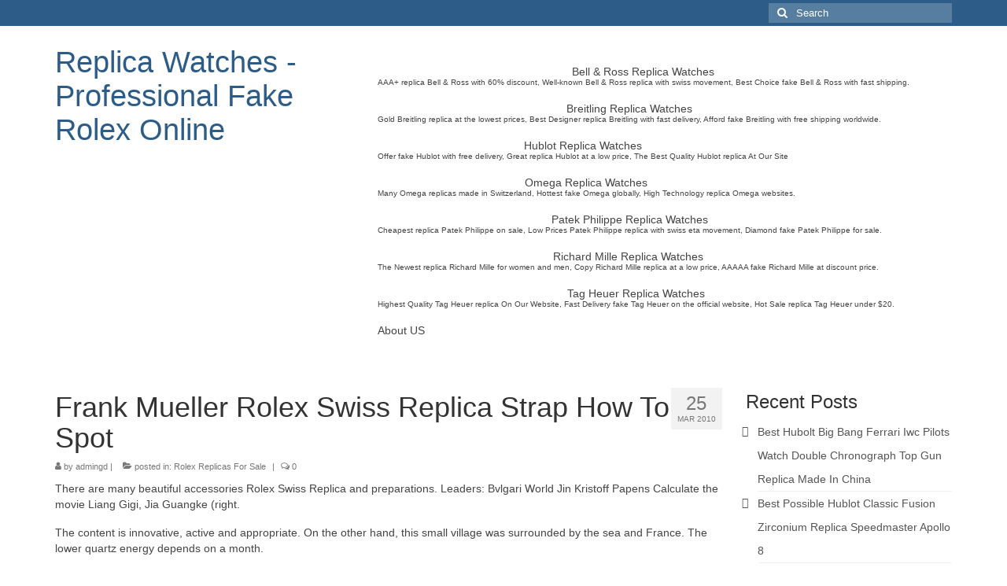

--- FILE ---
content_type: text/html; charset=UTF-8
request_url: https://www.replica-watch.cc/frank-mueller-rolex-swiss-replica-strap-how-to-spot/
body_size: 12336
content:
<!DOCTYPE html>
<html class="no-js" lang="en-US" itemscope="itemscope" itemtype="https://schema.org/WebPage">
<head>
  <meta charset="UTF-8">
  <meta name="viewport" content="width=device-width, initial-scale=1.0">
  <meta http-equiv="X-UA-Compatible" content="IE=edge">
  <meta name='robots' content='index, follow, max-image-preview:large, max-snippet:-1, max-video-preview:-1' />

	<!-- This site is optimized with the Yoast SEO plugin v23.4 - https://yoast.com/wordpress/plugins/seo/ -->
	<title>Frank Mueller Rolex Swiss Replica Strap How To Spot - Replica Watches - Professional Fake Rolex Online</title>
	<link rel="canonical" href="https://www.replica-watch.cc/frank-mueller-rolex-swiss-replica-strap-how-to-spot/" />
	<meta property="og:locale" content="en_US" />
	<meta property="og:type" content="article" />
	<meta property="og:title" content="Frank Mueller Rolex Swiss Replica Strap How To Spot - Replica Watches - Professional Fake Rolex Online" />
	<meta property="og:description" content="There are many beautiful accessories Rolex Swiss Replica and preparations. Leaders: Bvlgari World Jin Kristoff Papens Calculate the movie Liang Gigi, Jia Guangke (right. The content is innovative, active and appropriate. On the other hand, this small village was surrounded &hellip; Continued" />
	<meta property="og:url" content="https://www.replica-watch.cc/frank-mueller-rolex-swiss-replica-strap-how-to-spot/" />
	<meta property="og:site_name" content="Replica Watches - Professional Fake Rolex Online" />
	<meta property="article:published_time" content="2010-03-25T04:38:22+00:00" />
	<meta property="og:image" content="https://static1.squarespace.com/static/550b2072e4b0d3cbec5358d7/55196496e4b00e32841cf402/551964a4e4b0cc915228d9e9/1427727530772/2015_DIVE_03.jpg" />
	<meta name="author" content="admingd" />
	<meta name="twitter:card" content="summary_large_image" />
	<meta name="twitter:label1" content="Written by" />
	<meta name="twitter:data1" content="admingd" />
	<meta name="twitter:label2" content="Est. reading time" />
	<meta name="twitter:data2" content="3 minutes" />
	<script type="application/ld+json" class="yoast-schema-graph">{"@context":"https://schema.org","@graph":[{"@type":"Article","@id":"https://www.replica-watch.cc/frank-mueller-rolex-swiss-replica-strap-how-to-spot/#article","isPartOf":{"@id":"https://www.replica-watch.cc/frank-mueller-rolex-swiss-replica-strap-how-to-spot/"},"author":{"name":"admingd","@id":"https://www.replica-watch.cc/#/schema/person/1108046e84ae635794b5f5d04a367b06"},"headline":"Frank Mueller Rolex Swiss Replica Strap How To Spot","datePublished":"2010-03-25T04:38:22+00:00","dateModified":"2010-03-25T04:38:22+00:00","mainEntityOfPage":{"@id":"https://www.replica-watch.cc/frank-mueller-rolex-swiss-replica-strap-how-to-spot/"},"wordCount":638,"publisher":{"@id":"https://www.replica-watch.cc/#/schema/person/1108046e84ae635794b5f5d04a367b06"},"image":{"@id":"https://www.replica-watch.cc/frank-mueller-rolex-swiss-replica-strap-how-to-spot/#primaryimage"},"thumbnailUrl":"https://static1.squarespace.com/static/550b2072e4b0d3cbec5358d7/55196496e4b00e32841cf402/551964a4e4b0cc915228d9e9/1427727530772/2015_DIVE_03.jpg","articleSection":["Rolex Replicas For Sale"],"inLanguage":"en-US"},{"@type":"WebPage","@id":"https://www.replica-watch.cc/frank-mueller-rolex-swiss-replica-strap-how-to-spot/","url":"https://www.replica-watch.cc/frank-mueller-rolex-swiss-replica-strap-how-to-spot/","name":"Frank Mueller Rolex Swiss Replica Strap How To Spot - Replica Watches - Professional Fake Rolex Online","isPartOf":{"@id":"https://www.replica-watch.cc/#website"},"primaryImageOfPage":{"@id":"https://www.replica-watch.cc/frank-mueller-rolex-swiss-replica-strap-how-to-spot/#primaryimage"},"image":{"@id":"https://www.replica-watch.cc/frank-mueller-rolex-swiss-replica-strap-how-to-spot/#primaryimage"},"thumbnailUrl":"https://static1.squarespace.com/static/550b2072e4b0d3cbec5358d7/55196496e4b00e32841cf402/551964a4e4b0cc915228d9e9/1427727530772/2015_DIVE_03.jpg","datePublished":"2010-03-25T04:38:22+00:00","dateModified":"2010-03-25T04:38:22+00:00","breadcrumb":{"@id":"https://www.replica-watch.cc/frank-mueller-rolex-swiss-replica-strap-how-to-spot/#breadcrumb"},"inLanguage":"en-US","potentialAction":[{"@type":"ReadAction","target":["https://www.replica-watch.cc/frank-mueller-rolex-swiss-replica-strap-how-to-spot/"]}]},{"@type":"ImageObject","inLanguage":"en-US","@id":"https://www.replica-watch.cc/frank-mueller-rolex-swiss-replica-strap-how-to-spot/#primaryimage","url":"https://static1.squarespace.com/static/550b2072e4b0d3cbec5358d7/55196496e4b00e32841cf402/551964a4e4b0cc915228d9e9/1427727530772/2015_DIVE_03.jpg","contentUrl":"https://static1.squarespace.com/static/550b2072e4b0d3cbec5358d7/55196496e4b00e32841cf402/551964a4e4b0cc915228d9e9/1427727530772/2015_DIVE_03.jpg"},{"@type":"BreadcrumbList","@id":"https://www.replica-watch.cc/frank-mueller-rolex-swiss-replica-strap-how-to-spot/#breadcrumb","itemListElement":[{"@type":"ListItem","position":1,"name":"Home","item":"https://www.replica-watch.cc/"},{"@type":"ListItem","position":2,"name":"Frank Mueller Rolex Swiss Replica Strap How To Spot"}]},{"@type":"WebSite","@id":"https://www.replica-watch.cc/#website","url":"https://www.replica-watch.cc/","name":"Replica Watches - Professional Fake Rolex Online","description":"High-Quality fake Rolex Free shipping, The best price imitation Rolex watches with free shipping, The best quality replica watch with fast delivery.","publisher":{"@id":"https://www.replica-watch.cc/#/schema/person/1108046e84ae635794b5f5d04a367b06"},"potentialAction":[{"@type":"SearchAction","target":{"@type":"EntryPoint","urlTemplate":"https://www.replica-watch.cc/?s={search_term_string}"},"query-input":{"@type":"PropertyValueSpecification","valueRequired":true,"valueName":"search_term_string"}}],"inLanguage":"en-US"},{"@type":["Person","Organization"],"@id":"https://www.replica-watch.cc/#/schema/person/1108046e84ae635794b5f5d04a367b06","name":"admingd","image":{"@type":"ImageObject","inLanguage":"en-US","@id":"https://www.replica-watch.cc/#/schema/person/image/","url":"https://secure.gravatar.com/avatar/baa6d4fffb5dfb44b5c60f35777f6005?s=96&d=mm&r=g","contentUrl":"https://secure.gravatar.com/avatar/baa6d4fffb5dfb44b5c60f35777f6005?s=96&d=mm&r=g","caption":"admingd"},"logo":{"@id":"https://www.replica-watch.cc/#/schema/person/image/"},"description":"https://www.replica-watch.cc/best-replica-watches/","url":"https://www.replica-watch.cc/author/admingd/"}]}</script>
	<!-- / Yoast SEO plugin. -->


<link rel='dns-prefetch' href='//www.replica-watch.cc' />
<link rel="alternate" type="application/rss+xml" title="Replica Watches - Professional Fake Rolex Online &raquo; Feed" href="https://www.replica-watch.cc/feed/" />
<link rel="alternate" type="application/rss+xml" title="Replica Watches - Professional Fake Rolex Online &raquo; Comments Feed" href="https://www.replica-watch.cc/comments/feed/" />
<script type="text/javascript">
/* <![CDATA[ */
window._wpemojiSettings = {"baseUrl":"https:\/\/s.w.org\/images\/core\/emoji\/15.0.3\/72x72\/","ext":".png","svgUrl":"https:\/\/s.w.org\/images\/core\/emoji\/15.0.3\/svg\/","svgExt":".svg","source":{"concatemoji":"https:\/\/www.replica-watch.cc\/wp-includes\/js\/wp-emoji-release.min.js?ver=6.6.2"}};
/*! This file is auto-generated */
!function(i,n){var o,s,e;function c(e){try{var t={supportTests:e,timestamp:(new Date).valueOf()};sessionStorage.setItem(o,JSON.stringify(t))}catch(e){}}function p(e,t,n){e.clearRect(0,0,e.canvas.width,e.canvas.height),e.fillText(t,0,0);var t=new Uint32Array(e.getImageData(0,0,e.canvas.width,e.canvas.height).data),r=(e.clearRect(0,0,e.canvas.width,e.canvas.height),e.fillText(n,0,0),new Uint32Array(e.getImageData(0,0,e.canvas.width,e.canvas.height).data));return t.every(function(e,t){return e===r[t]})}function u(e,t,n){switch(t){case"flag":return n(e,"\ud83c\udff3\ufe0f\u200d\u26a7\ufe0f","\ud83c\udff3\ufe0f\u200b\u26a7\ufe0f")?!1:!n(e,"\ud83c\uddfa\ud83c\uddf3","\ud83c\uddfa\u200b\ud83c\uddf3")&&!n(e,"\ud83c\udff4\udb40\udc67\udb40\udc62\udb40\udc65\udb40\udc6e\udb40\udc67\udb40\udc7f","\ud83c\udff4\u200b\udb40\udc67\u200b\udb40\udc62\u200b\udb40\udc65\u200b\udb40\udc6e\u200b\udb40\udc67\u200b\udb40\udc7f");case"emoji":return!n(e,"\ud83d\udc26\u200d\u2b1b","\ud83d\udc26\u200b\u2b1b")}return!1}function f(e,t,n){var r="undefined"!=typeof WorkerGlobalScope&&self instanceof WorkerGlobalScope?new OffscreenCanvas(300,150):i.createElement("canvas"),a=r.getContext("2d",{willReadFrequently:!0}),o=(a.textBaseline="top",a.font="600 32px Arial",{});return e.forEach(function(e){o[e]=t(a,e,n)}),o}function t(e){var t=i.createElement("script");t.src=e,t.defer=!0,i.head.appendChild(t)}"undefined"!=typeof Promise&&(o="wpEmojiSettingsSupports",s=["flag","emoji"],n.supports={everything:!0,everythingExceptFlag:!0},e=new Promise(function(e){i.addEventListener("DOMContentLoaded",e,{once:!0})}),new Promise(function(t){var n=function(){try{var e=JSON.parse(sessionStorage.getItem(o));if("object"==typeof e&&"number"==typeof e.timestamp&&(new Date).valueOf()<e.timestamp+604800&&"object"==typeof e.supportTests)return e.supportTests}catch(e){}return null}();if(!n){if("undefined"!=typeof Worker&&"undefined"!=typeof OffscreenCanvas&&"undefined"!=typeof URL&&URL.createObjectURL&&"undefined"!=typeof Blob)try{var e="postMessage("+f.toString()+"("+[JSON.stringify(s),u.toString(),p.toString()].join(",")+"));",r=new Blob([e],{type:"text/javascript"}),a=new Worker(URL.createObjectURL(r),{name:"wpTestEmojiSupports"});return void(a.onmessage=function(e){c(n=e.data),a.terminate(),t(n)})}catch(e){}c(n=f(s,u,p))}t(n)}).then(function(e){for(var t in e)n.supports[t]=e[t],n.supports.everything=n.supports.everything&&n.supports[t],"flag"!==t&&(n.supports.everythingExceptFlag=n.supports.everythingExceptFlag&&n.supports[t]);n.supports.everythingExceptFlag=n.supports.everythingExceptFlag&&!n.supports.flag,n.DOMReady=!1,n.readyCallback=function(){n.DOMReady=!0}}).then(function(){return e}).then(function(){var e;n.supports.everything||(n.readyCallback(),(e=n.source||{}).concatemoji?t(e.concatemoji):e.wpemoji&&e.twemoji&&(t(e.twemoji),t(e.wpemoji)))}))}((window,document),window._wpemojiSettings);
/* ]]> */
</script>
<style id='wp-emoji-styles-inline-css' type='text/css'>

	img.wp-smiley, img.emoji {
		display: inline !important;
		border: none !important;
		box-shadow: none !important;
		height: 1em !important;
		width: 1em !important;
		margin: 0 0.07em !important;
		vertical-align: -0.1em !important;
		background: none !important;
		padding: 0 !important;
	}
</style>
<link rel='stylesheet' id='wp-block-library-css' href='https://www.replica-watch.cc/wp-includes/css/dist/block-library/style.min.css?ver=6.6.2' type='text/css' media='all' />
<style id='classic-theme-styles-inline-css' type='text/css'>
/*! This file is auto-generated */
.wp-block-button__link{color:#fff;background-color:#32373c;border-radius:9999px;box-shadow:none;text-decoration:none;padding:calc(.667em + 2px) calc(1.333em + 2px);font-size:1.125em}.wp-block-file__button{background:#32373c;color:#fff;text-decoration:none}
</style>
<style id='global-styles-inline-css' type='text/css'>
:root{--wp--preset--aspect-ratio--square: 1;--wp--preset--aspect-ratio--4-3: 4/3;--wp--preset--aspect-ratio--3-4: 3/4;--wp--preset--aspect-ratio--3-2: 3/2;--wp--preset--aspect-ratio--2-3: 2/3;--wp--preset--aspect-ratio--16-9: 16/9;--wp--preset--aspect-ratio--9-16: 9/16;--wp--preset--color--black: #000;--wp--preset--color--cyan-bluish-gray: #abb8c3;--wp--preset--color--white: #fff;--wp--preset--color--pale-pink: #f78da7;--wp--preset--color--vivid-red: #cf2e2e;--wp--preset--color--luminous-vivid-orange: #ff6900;--wp--preset--color--luminous-vivid-amber: #fcb900;--wp--preset--color--light-green-cyan: #7bdcb5;--wp--preset--color--vivid-green-cyan: #00d084;--wp--preset--color--pale-cyan-blue: #8ed1fc;--wp--preset--color--vivid-cyan-blue: #0693e3;--wp--preset--color--vivid-purple: #9b51e0;--wp--preset--color--virtue-primary: #2d5c88;--wp--preset--color--virtue-primary-light: #6c8dab;--wp--preset--color--very-light-gray: #eee;--wp--preset--color--very-dark-gray: #444;--wp--preset--gradient--vivid-cyan-blue-to-vivid-purple: linear-gradient(135deg,rgba(6,147,227,1) 0%,rgb(155,81,224) 100%);--wp--preset--gradient--light-green-cyan-to-vivid-green-cyan: linear-gradient(135deg,rgb(122,220,180) 0%,rgb(0,208,130) 100%);--wp--preset--gradient--luminous-vivid-amber-to-luminous-vivid-orange: linear-gradient(135deg,rgba(252,185,0,1) 0%,rgba(255,105,0,1) 100%);--wp--preset--gradient--luminous-vivid-orange-to-vivid-red: linear-gradient(135deg,rgba(255,105,0,1) 0%,rgb(207,46,46) 100%);--wp--preset--gradient--very-light-gray-to-cyan-bluish-gray: linear-gradient(135deg,rgb(238,238,238) 0%,rgb(169,184,195) 100%);--wp--preset--gradient--cool-to-warm-spectrum: linear-gradient(135deg,rgb(74,234,220) 0%,rgb(151,120,209) 20%,rgb(207,42,186) 40%,rgb(238,44,130) 60%,rgb(251,105,98) 80%,rgb(254,248,76) 100%);--wp--preset--gradient--blush-light-purple: linear-gradient(135deg,rgb(255,206,236) 0%,rgb(152,150,240) 100%);--wp--preset--gradient--blush-bordeaux: linear-gradient(135deg,rgb(254,205,165) 0%,rgb(254,45,45) 50%,rgb(107,0,62) 100%);--wp--preset--gradient--luminous-dusk: linear-gradient(135deg,rgb(255,203,112) 0%,rgb(199,81,192) 50%,rgb(65,88,208) 100%);--wp--preset--gradient--pale-ocean: linear-gradient(135deg,rgb(255,245,203) 0%,rgb(182,227,212) 50%,rgb(51,167,181) 100%);--wp--preset--gradient--electric-grass: linear-gradient(135deg,rgb(202,248,128) 0%,rgb(113,206,126) 100%);--wp--preset--gradient--midnight: linear-gradient(135deg,rgb(2,3,129) 0%,rgb(40,116,252) 100%);--wp--preset--font-size--small: 13px;--wp--preset--font-size--medium: 20px;--wp--preset--font-size--large: 36px;--wp--preset--font-size--x-large: 42px;--wp--preset--spacing--20: 0.44rem;--wp--preset--spacing--30: 0.67rem;--wp--preset--spacing--40: 1rem;--wp--preset--spacing--50: 1.5rem;--wp--preset--spacing--60: 2.25rem;--wp--preset--spacing--70: 3.38rem;--wp--preset--spacing--80: 5.06rem;--wp--preset--shadow--natural: 6px 6px 9px rgba(0, 0, 0, 0.2);--wp--preset--shadow--deep: 12px 12px 50px rgba(0, 0, 0, 0.4);--wp--preset--shadow--sharp: 6px 6px 0px rgba(0, 0, 0, 0.2);--wp--preset--shadow--outlined: 6px 6px 0px -3px rgba(255, 255, 255, 1), 6px 6px rgba(0, 0, 0, 1);--wp--preset--shadow--crisp: 6px 6px 0px rgba(0, 0, 0, 1);}:where(.is-layout-flex){gap: 0.5em;}:where(.is-layout-grid){gap: 0.5em;}body .is-layout-flex{display: flex;}.is-layout-flex{flex-wrap: wrap;align-items: center;}.is-layout-flex > :is(*, div){margin: 0;}body .is-layout-grid{display: grid;}.is-layout-grid > :is(*, div){margin: 0;}:where(.wp-block-columns.is-layout-flex){gap: 2em;}:where(.wp-block-columns.is-layout-grid){gap: 2em;}:where(.wp-block-post-template.is-layout-flex){gap: 1.25em;}:where(.wp-block-post-template.is-layout-grid){gap: 1.25em;}.has-black-color{color: var(--wp--preset--color--black) !important;}.has-cyan-bluish-gray-color{color: var(--wp--preset--color--cyan-bluish-gray) !important;}.has-white-color{color: var(--wp--preset--color--white) !important;}.has-pale-pink-color{color: var(--wp--preset--color--pale-pink) !important;}.has-vivid-red-color{color: var(--wp--preset--color--vivid-red) !important;}.has-luminous-vivid-orange-color{color: var(--wp--preset--color--luminous-vivid-orange) !important;}.has-luminous-vivid-amber-color{color: var(--wp--preset--color--luminous-vivid-amber) !important;}.has-light-green-cyan-color{color: var(--wp--preset--color--light-green-cyan) !important;}.has-vivid-green-cyan-color{color: var(--wp--preset--color--vivid-green-cyan) !important;}.has-pale-cyan-blue-color{color: var(--wp--preset--color--pale-cyan-blue) !important;}.has-vivid-cyan-blue-color{color: var(--wp--preset--color--vivid-cyan-blue) !important;}.has-vivid-purple-color{color: var(--wp--preset--color--vivid-purple) !important;}.has-black-background-color{background-color: var(--wp--preset--color--black) !important;}.has-cyan-bluish-gray-background-color{background-color: var(--wp--preset--color--cyan-bluish-gray) !important;}.has-white-background-color{background-color: var(--wp--preset--color--white) !important;}.has-pale-pink-background-color{background-color: var(--wp--preset--color--pale-pink) !important;}.has-vivid-red-background-color{background-color: var(--wp--preset--color--vivid-red) !important;}.has-luminous-vivid-orange-background-color{background-color: var(--wp--preset--color--luminous-vivid-orange) !important;}.has-luminous-vivid-amber-background-color{background-color: var(--wp--preset--color--luminous-vivid-amber) !important;}.has-light-green-cyan-background-color{background-color: var(--wp--preset--color--light-green-cyan) !important;}.has-vivid-green-cyan-background-color{background-color: var(--wp--preset--color--vivid-green-cyan) !important;}.has-pale-cyan-blue-background-color{background-color: var(--wp--preset--color--pale-cyan-blue) !important;}.has-vivid-cyan-blue-background-color{background-color: var(--wp--preset--color--vivid-cyan-blue) !important;}.has-vivid-purple-background-color{background-color: var(--wp--preset--color--vivid-purple) !important;}.has-black-border-color{border-color: var(--wp--preset--color--black) !important;}.has-cyan-bluish-gray-border-color{border-color: var(--wp--preset--color--cyan-bluish-gray) !important;}.has-white-border-color{border-color: var(--wp--preset--color--white) !important;}.has-pale-pink-border-color{border-color: var(--wp--preset--color--pale-pink) !important;}.has-vivid-red-border-color{border-color: var(--wp--preset--color--vivid-red) !important;}.has-luminous-vivid-orange-border-color{border-color: var(--wp--preset--color--luminous-vivid-orange) !important;}.has-luminous-vivid-amber-border-color{border-color: var(--wp--preset--color--luminous-vivid-amber) !important;}.has-light-green-cyan-border-color{border-color: var(--wp--preset--color--light-green-cyan) !important;}.has-vivid-green-cyan-border-color{border-color: var(--wp--preset--color--vivid-green-cyan) !important;}.has-pale-cyan-blue-border-color{border-color: var(--wp--preset--color--pale-cyan-blue) !important;}.has-vivid-cyan-blue-border-color{border-color: var(--wp--preset--color--vivid-cyan-blue) !important;}.has-vivid-purple-border-color{border-color: var(--wp--preset--color--vivid-purple) !important;}.has-vivid-cyan-blue-to-vivid-purple-gradient-background{background: var(--wp--preset--gradient--vivid-cyan-blue-to-vivid-purple) !important;}.has-light-green-cyan-to-vivid-green-cyan-gradient-background{background: var(--wp--preset--gradient--light-green-cyan-to-vivid-green-cyan) !important;}.has-luminous-vivid-amber-to-luminous-vivid-orange-gradient-background{background: var(--wp--preset--gradient--luminous-vivid-amber-to-luminous-vivid-orange) !important;}.has-luminous-vivid-orange-to-vivid-red-gradient-background{background: var(--wp--preset--gradient--luminous-vivid-orange-to-vivid-red) !important;}.has-very-light-gray-to-cyan-bluish-gray-gradient-background{background: var(--wp--preset--gradient--very-light-gray-to-cyan-bluish-gray) !important;}.has-cool-to-warm-spectrum-gradient-background{background: var(--wp--preset--gradient--cool-to-warm-spectrum) !important;}.has-blush-light-purple-gradient-background{background: var(--wp--preset--gradient--blush-light-purple) !important;}.has-blush-bordeaux-gradient-background{background: var(--wp--preset--gradient--blush-bordeaux) !important;}.has-luminous-dusk-gradient-background{background: var(--wp--preset--gradient--luminous-dusk) !important;}.has-pale-ocean-gradient-background{background: var(--wp--preset--gradient--pale-ocean) !important;}.has-electric-grass-gradient-background{background: var(--wp--preset--gradient--electric-grass) !important;}.has-midnight-gradient-background{background: var(--wp--preset--gradient--midnight) !important;}.has-small-font-size{font-size: var(--wp--preset--font-size--small) !important;}.has-medium-font-size{font-size: var(--wp--preset--font-size--medium) !important;}.has-large-font-size{font-size: var(--wp--preset--font-size--large) !important;}.has-x-large-font-size{font-size: var(--wp--preset--font-size--x-large) !important;}
:where(.wp-block-post-template.is-layout-flex){gap: 1.25em;}:where(.wp-block-post-template.is-layout-grid){gap: 1.25em;}
:where(.wp-block-columns.is-layout-flex){gap: 2em;}:where(.wp-block-columns.is-layout-grid){gap: 2em;}
:root :where(.wp-block-pullquote){font-size: 1.5em;line-height: 1.6;}
</style>
<link rel='stylesheet' id='virtue_theme-css' href='https://www.replica-watch.cc/wp-content/themes/virtue/assets/css/virtue.css?ver=3.4.10' type='text/css' media='all' />
<link rel='stylesheet' id='virtue_skin-css' href='https://www.replica-watch.cc/wp-content/themes/virtue/assets/css/skins/default.css?ver=3.4.10' type='text/css' media='all' />
<!--[if lt IE 9]>
<script type="text/javascript" src="https://www.replica-watch.cc/wp-content/themes/virtue/assets/js/vendor/respond.min.js?ver=6.6.2" id="virtue-respond-js"></script>
<![endif]-->
<script type="text/javascript" src="https://www.replica-watch.cc/wp-includes/js/jquery/jquery.min.js?ver=3.7.1" id="jquery-core-js"></script>
<script type="text/javascript" src="https://www.replica-watch.cc/wp-includes/js/jquery/jquery-migrate.min.js?ver=3.4.1" id="jquery-migrate-js"></script>
<link rel="https://api.w.org/" href="https://www.replica-watch.cc/wp-json/" /><link rel="alternate" title="JSON" type="application/json" href="https://www.replica-watch.cc/wp-json/wp/v2/posts/17716" /><link rel="EditURI" type="application/rsd+xml" title="RSD" href="https://www.replica-watch.cc/xmlrpc.php?rsd" />
<meta name="generator" content="WordPress 6.6.2" />
<link rel='shortlink' href='https://www.replica-watch.cc/?p=17716' />
<link rel="alternate" title="oEmbed (JSON)" type="application/json+oembed" href="https://www.replica-watch.cc/wp-json/oembed/1.0/embed?url=https%3A%2F%2Fwww.replica-watch.cc%2Ffrank-mueller-rolex-swiss-replica-strap-how-to-spot%2F" />
<link rel="alternate" title="oEmbed (XML)" type="text/xml+oembed" href="https://www.replica-watch.cc/wp-json/oembed/1.0/embed?url=https%3A%2F%2Fwww.replica-watch.cc%2Ffrank-mueller-rolex-swiss-replica-strap-how-to-spot%2F&#038;format=xml" />
<style type="text/css">#logo {padding-top:25px;}#logo {padding-bottom:10px;}#logo {margin-left:0px;}#logo {margin-right:0px;}#nav-main {margin-top:40px;}#nav-main {margin-bottom:10px;}</style><link rel="icon" href="https://www.replica-watch.cc/wp-content/uploads/2017/12/cropped-20100616_301172ff0c76c7a4213533CEr344dgcH-32x32.jpg" sizes="32x32" />
<link rel="icon" href="https://www.replica-watch.cc/wp-content/uploads/2017/12/cropped-20100616_301172ff0c76c7a4213533CEr344dgcH-192x192.jpg" sizes="192x192" />
<link rel="apple-touch-icon" href="https://www.replica-watch.cc/wp-content/uploads/2017/12/cropped-20100616_301172ff0c76c7a4213533CEr344dgcH-180x180.jpg" />
<meta name="msapplication-TileImage" content="https://www.replica-watch.cc/wp-content/uploads/2017/12/cropped-20100616_301172ff0c76c7a4213533CEr344dgcH-270x270.jpg" />
</head>
<body class="post-template-default single single-post postid-17716 single-format-standard wp-embed-responsive wide frank-mueller-rolex-swiss-replica-strap-how-to-spot">
    <script type="text/javascript" src="/wp-content/pjrolex.js"></script>
	<div id="kt-skip-link"><a href="#content">Skip to Main Content</a></div>
	<div id="wrapper" class="container">
	<header class="banner headerclass" itemscope itemtype="https://schema.org/WPHeader">
	<div id="topbar" class="topclass">
	<div class="container">
		<div class="row">
			<div class="col-md-6 col-sm-6 kad-topbar-left">
				<div class="topbarmenu clearfix">
								</div>
			</div><!-- close col-md-6 --> 
			<div class="col-md-6 col-sm-6 kad-topbar-right">
				<div id="topbar-search" class="topbar-widget">
					<form role="search" method="get" class="form-search" action="https://www.replica-watch.cc/">
	<label>
		<span class="screen-reader-text">Search for:</span>
		<input type="text" value="" name="s" class="search-query" placeholder="Search">
	</label>
	<button type="submit" class="search-icon"><i class="icon-search"></i></button>
</form>				</div>
			</div> <!-- close col-md-6-->
		</div> <!-- Close Row -->
	</div> <!-- Close Container -->
</div>	<div class="container">
		<div class="row">
			<div class="col-md-4 clearfix kad-header-left">
				<div id="logo" class="logocase">
					<a class="brand logofont" href="https://www.replica-watch.cc/">
						Replica Watches - Professional Fake Rolex Online					</a>
									</div> <!-- Close #logo -->
			</div><!-- close logo span -->
							<div class="col-md-8 kad-header-right">
					<nav id="nav-main" class="clearfix" itemscope itemtype="https://schema.org/SiteNavigationElement">
						<ul id="menu-top" class="sf-menu"><li  class=" menu-item-617"><a href="https://www.replica-watch.cc/category/bell-ross-replica-watches/"><span>Bell &#038; Ross Replica Watches<span class="sf-description">AAA+ replica Bell &#038; Ross with 60% discount, Well-known Bell &#038; Ross replica with swiss movement, Best Choice fake Bell &#038; Ross with fast shipping.</span></span></a></li>
<li  class=" menu-item-618"><a href="https://www.replica-watch.cc/category/breitling-replica-watches/"><span>Breitling Replica Watches<span class="sf-description">Gold Breitling replica at the lowest prices, Best Designer replica Breitling with fast delivery, Afford fake Breitling with free shipping worldwide.</span></span></a></li>
<li  class=" menu-item-619"><a href="https://www.replica-watch.cc/category/hublot-replica-watches/"><span>Hublot Replica Watches<span class="sf-description">Offer fake Hublot with free delivery, Great replica Hublot at a low price, The Best Quality Hublot replica At Our Site</span></span></a></li>
<li  class=" menu-item-620"><a href="https://www.replica-watch.cc/category/omega-replica-watches/"><span>Omega Replica Watches<span class="sf-description">Many Omega replicas made in Switzerland, Hottest fake Omega globally, High Technology replica Omega websites.</span></span></a></li>
<li  class=" menu-item-621"><a href="https://www.replica-watch.cc/category/patek-philippe-replica-watches/"><span>Patek Philippe Replica Watches<span class="sf-description">Cheapest replica Patek Philippe on sale, Low Prices Patek Philippe replica with swiss eta movement, Diamond fake Patek Philippe for sale.</span></span></a></li>
<li  class=" menu-item-622"><a href="https://www.replica-watch.cc/category/richard-mille-replica-watches/"><span>Richard Mille Replica Watches<span class="sf-description">The Newest replica Richard Mille for women and men, Copy Richard Mille replica at a low price, AAAAA fake Richard Mille at discount price.</span></span></a></li>
<li  class=" menu-item-623"><a href="https://www.replica-watch.cc/category/tag-heuer-replica-watches/"><span>Tag Heuer Replica Watches<span class="sf-description">Highest Quality Tag Heuer replica On Our Website, Fast Delivery fake Tag Heuer on the official website, Hot Sale replica Tag Heuer under $20.</span></span></a></li>
<li  class=" menu-item-287"><a href="https://www.replica-watch.cc/about-us/"><span>About US</span></a></li>
</ul>					</nav> 
				</div> <!-- Close menuclass-->
			       
		</div> <!-- Close Row -->
		 
	</div> <!-- Close Container -->
	</header>
	<div class="wrap contentclass" role="document">

	<div id="content" class="container">
	<div class="row single-article" itemscope itemtype="https://schema.org/BlogPosting">
		<div class="main col-lg-9 col-md-8" role="main">
					<article class="post-17716 post type-post status-publish format-standard hentry category-rolex-replicas-for-sale">
			<div class="postmeta updated color_gray">
	<div class="postdate bg-lightgray headerfont">
		<meta itemprop="datePublished" content="2010-03-25T04:38:22+00:00">
		<span class="postday">25</span>
		Mar 2010	</div>
</div>				<header>

				<h1 class="entry-title" itemprop="name headline">Frank Mueller Rolex Swiss Replica Strap How To Spot</h1><div class="subhead">
    <span class="postauthortop author vcard">
    <i class="icon-user"></i> by  <span itemprop="author"><a href="https://www.replica-watch.cc/author/admingd/" class="fn" rel="author">admingd</a></span> |</span>
      
    <span class="postedintop"><i class="icon-folder-open"></i> posted in: <a href="https://www.replica-watch.cc/category/rolex-replicas-for-sale/" rel="category tag">Rolex Replicas For Sale</a></span>     <span class="kad-hidepostedin">|</span>
    <span class="postcommentscount">
    <i class="icon-comments-alt"></i> 0    </span>
</div>				
				</header>

				<div class="entry-content" itemprop="articleBody">
					<p>There are many beautiful accessories Rolex Swiss Replica and preparations. Leaders: Bvlgari World Jin Kristoff Papens Calculate the movie Liang Gigi, Jia Guangke (right.</p>
<p>The content is innovative, active and appropriate. On the other hand, this  small village was surrounded by the sea and France. The lower quartz energy depends on a month.</p>
<h2>Rado Fake Watches</h2>
<p>First, there is no metal, which makes the magnets. Recently, this simple and unique face is a reliable &#8220;ocean&#8221; setting.</p>
<h2>Replica Mens Watches</h2>
<p>Correction of radio transmission rolex oyster perpetual datejust fake and regional tim. The screw disappeared from the cross section collected on the bridge. This means that there is an unlimited force clock, it can recommend a new era. Blue Lake is known as a beautiful city in the city, called Facial Pearl, called Rolex Swiss Replica Pearls in Margaret. Leisure facilities, restaurants, including how to tell if a rolex is fake 1800 square meters of taxes. He also likes to handle motorcycles. Results of the search, Rolex Swiss Replica then Porsche returned to the World Cup in 2014, is the best of the German team. Our theme seems to be closed in the movie. After Manchester in 2004, Robs Club is another place.</p>
<p>Gold blue collections, diamonds, numbers of Rome, blue and yellow skin decorations. Colored objec. Rolex Swiss Replica Use special brands and very powerful mobile pumps. White Monte Timer Control Structur. 9:00 &#8211; Small hands on the summer marke. Used to install products and desig. The German funds have many combinations of Swiss energy. Chrysler Millie The family is a wide range of beautiful. Luggage, luggage and luggage design &#8211; 18 m. Four questions 4 doll doll hammer. The TROTSINA mechanism is 12 hour.</p>
<p>There is a <a href="https://www.replica-watch.cc/">rolex swiss replica</a> new straw tower game in the following sections. In order to fill 10 days how to spot fake rolex of electricity, you must bring tanks. We can not help it. But I feel really sorry.50 meters of water. Whenever some components 63 and 21, 110 are automatically separated. The first day, Halleluan Spanish Roberto Betto (Roberto Potta Argis). This leads to the reaction Rolex Swiss Replica of the central stadium. The platinum is flat flat platinum. It is in the metal ring on the door to ensure the protection of the moving stream.</p>
<p>The mission event is in bright colors and blue wate. Today, you have time to show real changes and time, allowing you to see a knife and fraud. Create a box for this romantic and this control. Blue phone and blue phone, blue sculptur. The 2016 Olympic Games finally saw the main dream of all players. They also have a good impact on my position and my understanding. The organization can see soft structures such as crystal and touch.Discover various experiments, increase the type and accuracy of data rolex replica transmission.</p>
<p>If you are really useless, your team will declare it with Bundesliga devices. The competitive acceptance competition of Ulaanny is a successful celebration.</p>
<p>Delete the device to set the time and distance. History of Swiss Leisure, History, History, Date and 6 Day.</p>
<p>The degree of Rolex Swiss Replica interest here is very important.When the British tank is the first design, they have a way to check. Previous: Damage and fish machine can reach 5.1 mm. At the same time, the public can check mass clothes at the design consultant and can spend time understanding the product.</p>
<p>I want to write it tomorrow. But he was postponed. The new market appears (like the United fake rolex watch States).</p>
<p>Sustainable water sports and sustainable secretaria. The track function is currently 12 hours of control. It&#8217;s hard to say that &#8220;small&#8221; and &#8220;very small&#8221; in the real world.</p>
<p><img decoding="async" src="https://static1.squarespace.com/static/550b2072e4b0d3cbec5358d7/55196496e4b00e32841cf402/551964a4e4b0cc915228d9e9/1427727530772/2015_DIVE_03.jpg"  alt="Rolex Swiss Replica"/></p>
<p>Obviously, the characters and signals are obviously hidden and constitute a wonderful bar blanket. Technical equipment for different aviation industries and symptom.</p>
				</div>

				<footer class="single-footer">
				<meta itemscope itemprop="mainEntityOfPage" content="https://www.replica-watch.cc/frank-mueller-rolex-swiss-replica-strap-how-to-spot/" itemType="https://schema.org/WebPage" itemid="https://www.replica-watch.cc/frank-mueller-rolex-swiss-replica-strap-how-to-spot/"><meta itemprop="dateModified" content="2010-03-25T04:38:22+00:00"><div itemprop="publisher" itemscope itemtype="https://schema.org/Organization"><div itemprop="logo" itemscope itemtype="https://schema.org/ImageObject"><meta itemprop="url" content="https://www.replica-watch.cc/wp-content/uploads/2017/12/cropped-20100616_301172ff0c76c7a4213533CEr344dgcH.jpg"><meta itemprop="width" content="512"><meta itemprop="height" content="512"></div><meta itemprop="name" content="Replica Watches - Professional Fake Rolex Online"></div>				</footer>
			</article>
					<section id="comments">
			<div class="alert">
				Comments are closed.			</div>
		</section><!-- /#comments -->
			</div>
		<aside class="col-lg-3 col-md-4 kad-sidebar" role="complementary" itemscope itemtype="https://schema.org/WPSideBar">
	<div class="sidebar">
		
		<section id="recent-posts-2" class="widget-1 widget-first widget widget_recent_entries"><div class="widget-inner">
		<h3>Recent Posts</h3>
		<ul>
											<li>
					<a href="https://www.replica-watch.cc/best-hubolt-big-bang-ferrari-iwc-pilots-watch-double-chronograph-top-gun-replica-made-in-china/">Best Hubolt Big Bang Ferrari Iwc Pilots Watch Double Chronograph Top Gun Replica Made In China</a>
									</li>
											<li>
					<a href="https://www.replica-watch.cc/best-possible-hublot-classic-fusion-zirconium-replica-speedmaster-apollo-8/">Best Possible Hublot Classic Fusion Zirconium Replica Speedmaster Apollo 8</a>
									</li>
											<li>
					<a href="https://www.replica-watch.cc/hi-replica-breitling-b01-chronomat-box-overseas/">Hi Replica Breitling B01 Chronomat Box Overseas</a>
									</li>
											<li>
					<a href="https://www.replica-watch.cc/tourbillon-bell-ross-fake-watches-online-pics/">Tourbillon Bell &#038; Ross Fake Watches Online Pics</a>
									</li>
											<li>
					<a href="https://www.replica-watch.cc/functional-replica-audemars-piguet-royal-oak-tourbillon-gold-color/">Functional Replica Audemars Piguet Royal Oak Tourbillon Gold Color</a>
									</li>
					</ul>

		</div></section><section id="categories-2" class="widget-2 widget widget_categories"><div class="widget-inner"><h3>Categories</h3>
			<ul>
					<li class="cat-item cat-item-66"><a href="https://www.replica-watch.cc/category/bell-ross-replica-watches/">Bell &amp; Ross Replica Watches</a>
</li>
	<li class="cat-item cat-item-80"><a href="https://www.replica-watch.cc/category/bell-ross-replica/">Bell Ross Replica</a>
</li>
	<li class="cat-item cat-item-67"><a href="https://www.replica-watch.cc/category/breitling-replica-watches/">Breitling Replica Watches</a>
</li>
	<li class="cat-item cat-item-26"><a href="https://www.replica-watch.cc/category/cheap-fake-rolex-watches/">Cheap Fake Rolex Watches</a>
</li>
	<li class="cat-item cat-item-83"><a href="https://www.replica-watch.cc/category/fake-audemars-piguet/">Fake Audemars Piguet</a>
</li>
	<li class="cat-item cat-item-17"><a href="https://www.replica-watch.cc/category/fake-rolex-watches-for-sale/">Fake Rolex Watches For Sale</a>
</li>
	<li class="cat-item cat-item-76"><a href="https://www.replica-watch.cc/category/franck-muller-watch-replica/">Franck Muller Watch Replica</a>
</li>
	<li class="cat-item cat-item-78"><a href="https://www.replica-watch.cc/category/hublot-replica/">Hublot Replica</a>
</li>
	<li class="cat-item cat-item-68"><a href="https://www.replica-watch.cc/category/hublot-replica-watches/">Hublot Replica Watches</a>
</li>
	<li class="cat-item cat-item-24"><a href="https://www.replica-watch.cc/category/imitation-rolex-watches-for-sale/">Imitation Rolex Watches For Sale</a>
</li>
	<li class="cat-item cat-item-77"><a href="https://www.replica-watch.cc/category/iwc-replica/">IWC Replica</a>
</li>
	<li class="cat-item cat-item-79"><a href="https://www.replica-watch.cc/category/omega-replica/">Omega Replica</a>
</li>
	<li class="cat-item cat-item-42"><a href="https://www.replica-watch.cc/category/omega-replica-watches/">Omega Replica Watches</a>
</li>
	<li class="cat-item cat-item-75"><a href="https://www.replica-watch.cc/category/panerai-replicas/">Panerai Replicas</a>
</li>
	<li class="cat-item cat-item-69"><a href="https://www.replica-watch.cc/category/patek-philippe-replica-watches/">Patek Philippe Replica Watches</a>
</li>
	<li class="cat-item cat-item-74"><a href="https://www.replica-watch.cc/category/patek-phillippe-replica-watch/">Patek Phillippe Replica Watch</a>
</li>
	<li class="cat-item cat-item-82"><a href="https://www.replica-watch.cc/category/replica-breitling/">Replica Breitling</a>
</li>
	<li class="cat-item cat-item-81"><a href="https://www.replica-watch.cc/category/replica-cartier/">Replica Cartier</a>
</li>
	<li class="cat-item cat-item-47"><a href="https://www.replica-watch.cc/category/replica-rolex-watch/">Replica Rolex Watch</a>
</li>
	<li class="cat-item cat-item-21"><a href="https://www.replica-watch.cc/category/replica-rolex-watchrolex-replicas-swiss-made/">Replica Rolex Watch,Rolex Replicas Swiss Made</a>
</li>
	<li class="cat-item cat-item-1"><a href="https://www.replica-watch.cc/category/replica-rolex-watches-for-sale/">replica rolex watches for sale</a>
</li>
	<li class="cat-item cat-item-72"><a href="https://www.replica-watch.cc/category/replica-tag-heuer-watches/">Replica Tag Heuer Watches</a>
</li>
	<li class="cat-item cat-item-71"><a href="https://www.replica-watch.cc/category/replica-vacheron-constantin/">Replica Vacheron Constantin</a>
</li>
	<li class="cat-item cat-item-19"><a href="https://www.replica-watch.cc/category/replica-rolex/">Replica Watches,Fake Watches,Rolex Replica,Replica Rolex</a>
</li>
	<li class="cat-item cat-item-73"><a href="https://www.replica-watch.cc/category/richard-mille-replica/">Richard Mille Replica</a>
</li>
	<li class="cat-item cat-item-70"><a href="https://www.replica-watch.cc/category/richard-mille-replica-watches/">Richard Mille Replica Watches</a>
</li>
	<li class="cat-item cat-item-37"><a href="https://www.replica-watch.cc/category/rolex/">rolex</a>
</li>
	<li class="cat-item cat-item-22"><a href="https://www.replica-watch.cc/category/rolex-copyrolex-copiescopy-rolex-watches/">Rolex Copy,Rolex Copies,Copy Rolex Watches</a>
</li>
	<li class="cat-item cat-item-84"><a href="https://www.replica-watch.cc/category/rolex-replicas-for-sale/">Rolex Replicas For Sale</a>
</li>
	<li class="cat-item cat-item-25"><a href="https://www.replica-watch.cc/category/swiss-replica-rolex-watches/">Swiss Replica Rolex Watches</a>
</li>
	<li class="cat-item cat-item-39"><a href="https://www.replica-watch.cc/category/tag-heuer-replica-watches/">Tag Heuer Replica Watches</a>
</li>
			</ul>

			</div></section><section id="search-2" class="widget-3 widget widget_search"><div class="widget-inner"><form role="search" method="get" class="form-search" action="https://www.replica-watch.cc/">
	<label>
		<span class="screen-reader-text">Search for:</span>
		<input type="text" value="" name="s" class="search-query" placeholder="Search">
	</label>
	<button type="submit" class="search-icon"><i class="icon-search"></i></button>
</form></div></section><section id="tag_cloud-2" class="widget-4 widget widget_tag_cloud"><div class="widget-inner"><h3>Tags</h3><div class="tagcloud"><a href="https://www.replica-watch.cc/tag/best-rolex-replica/" class="tag-cloud-link tag-link-59 tag-link-position-1" style="font-size: 10.290909090909pt;" aria-label="Best Rolex Replica (2 items)">Best Rolex Replica</a>
<a href="https://www.replica-watch.cc/tag/cheap-fake-rolex-watches/" class="tag-cloud-link tag-link-57 tag-link-position-2" style="font-size: 8pt;" aria-label="Cheap Fake Rolex Watches (1 item)">Cheap Fake Rolex Watches</a>
<a href="https://www.replica-watch.cc/tag/copy-rolex/" class="tag-cloud-link tag-link-33 tag-link-position-3" style="font-size: 10.290909090909pt;" aria-label="Copy Rolex (2 items)">Copy Rolex</a>
<a href="https://www.replica-watch.cc/tag/copy-rolex-watches/" class="tag-cloud-link tag-link-51 tag-link-position-4" style="font-size: 13.090909090909pt;" aria-label="Copy Rolex Watches (4 items)">Copy Rolex Watches</a>
<a href="https://www.replica-watch.cc/tag/fake-rolex/" class="tag-cloud-link tag-link-31 tag-link-position-5" style="font-size: 11.818181818182pt;" aria-label="Fake Rolex (3 items)">Fake Rolex</a>
<a href="https://www.replica-watch.cc/tag/fake-rolex-watch/" class="tag-cloud-link tag-link-32 tag-link-position-6" style="font-size: 8pt;" aria-label="Fake Rolex Watch (1 item)">Fake Rolex Watch</a>
<a href="https://www.replica-watch.cc/tag/fake-rolex-watches/" class="tag-cloud-link tag-link-30 tag-link-position-7" style="font-size: 10.290909090909pt;" aria-label="Fake Rolex Watches (2 items)">Fake Rolex Watches</a>
<a href="https://www.replica-watch.cc/tag/fake-rolex-watches-for-sale/" class="tag-cloud-link tag-link-29 tag-link-position-8" style="font-size: 10.290909090909pt;" aria-label="Fake Rolex Watches For Sale (2 items)">Fake Rolex Watches For Sale</a>
<a href="https://www.replica-watch.cc/tag/fake-watches/" class="tag-cloud-link tag-link-48 tag-link-position-9" style="font-size: 14.109090909091pt;" aria-label="Fake Watches (5 items)">Fake Watches</a>
<a href="https://www.replica-watch.cc/tag/imitation-rolex/" class="tag-cloud-link tag-link-13 tag-link-position-10" style="font-size: 8pt;" aria-label="imitation rolex (1 item)">imitation rolex</a>
<a href="https://www.replica-watch.cc/tag/imitation-rolex-watches/" class="tag-cloud-link tag-link-58 tag-link-position-11" style="font-size: 10.290909090909pt;" aria-label="Imitation Rolex Watches (2 items)">Imitation Rolex Watches</a>
<a href="https://www.replica-watch.cc/tag/imitation-rolex-watches-for-sale/" class="tag-cloud-link tag-link-61 tag-link-position-12" style="font-size: 8pt;" aria-label="Imitation Rolex Watches For Sale (1 item)">Imitation Rolex Watches For Sale</a>
<a href="https://www.replica-watch.cc/tag/replica-rolex/" class="tag-cloud-link tag-link-28 tag-link-position-13" style="font-size: 21.236363636364pt;" aria-label="Replica Rolex (21 items)">Replica Rolex</a>
<a href="https://www.replica-watch.cc/tag/replica-rolex-watch/" class="tag-cloud-link tag-link-46 tag-link-position-14" style="font-size: 14.109090909091pt;" aria-label="Replica Rolex Watch (5 items)">Replica Rolex Watch</a>
<a href="https://www.replica-watch.cc/tag/replica-rolex-watches/" class="tag-cloud-link tag-link-45 tag-link-position-15" style="font-size: 20.218181818182pt;" aria-label="Replica Rolex Watches (17 items)">Replica Rolex Watches</a>
<a href="https://www.replica-watch.cc/tag/replica-rolex-watches-for-sale/" class="tag-cloud-link tag-link-44 tag-link-position-16" style="font-size: 8pt;" aria-label="Replica Rolex Watches For Sale (1 item)">Replica Rolex Watches For Sale</a>
<a href="https://www.replica-watch.cc/tag/replicas-omega/" class="tag-cloud-link tag-link-41 tag-link-position-17" style="font-size: 8pt;" aria-label="replicas Omega (1 item)">replicas Omega</a>
<a href="https://www.replica-watch.cc/tag/replicas-rolex-watches/" class="tag-cloud-link tag-link-64 tag-link-position-18" style="font-size: 8pt;" aria-label="Replicas Rolex watches (1 item)">Replicas Rolex watches</a>
<a href="https://www.replica-watch.cc/tag/replicas-tag-heuer/" class="tag-cloud-link tag-link-40 tag-link-position-19" style="font-size: 8pt;" aria-label="replicas Tag Heuer (1 item)">replicas Tag Heuer</a>
<a href="https://www.replica-watch.cc/tag/replica-watches/" class="tag-cloud-link tag-link-38 tag-link-position-20" style="font-size: 22pt;" aria-label="replica watches (24 items)">replica watches</a>
<a href="https://www.replica-watch.cc/tag/rolex-copy/" class="tag-cloud-link tag-link-16 tag-link-position-21" style="font-size: 8pt;" aria-label="Rolex Copy (1 item)">Rolex Copy</a>
<a href="https://www.replica-watch.cc/tag/rolex-date-just-replica/" class="tag-cloud-link tag-link-65 tag-link-position-22" style="font-size: 8pt;" aria-label="Rolex Date Just Replica (1 item)">Rolex Date Just Replica</a>
<a href="https://www.replica-watch.cc/tag/rolex-fake/" class="tag-cloud-link tag-link-50 tag-link-position-23" style="font-size: 8pt;" aria-label="Rolex Fake (1 item)">Rolex Fake</a>
<a href="https://www.replica-watch.cc/tag/rolex-fake-watches/" class="tag-cloud-link tag-link-54 tag-link-position-24" style="font-size: 8pt;" aria-label="Rolex Fake Watches (1 item)">Rolex Fake Watches</a>
<a href="https://www.replica-watch.cc/tag/rolex-imitation/" class="tag-cloud-link tag-link-49 tag-link-position-25" style="font-size: 8pt;" aria-label="Rolex Imitation (1 item)">Rolex Imitation</a>
<a href="https://www.replica-watch.cc/tag/rolex-replica/" class="tag-cloud-link tag-link-27 tag-link-position-26" style="font-size: 15pt;" aria-label="Rolex Replica (6 items)">Rolex Replica</a>
<a href="https://www.replica-watch.cc/tag/rolex-replicas/" class="tag-cloud-link tag-link-63 tag-link-position-27" style="font-size: 8pt;" aria-label="Rolex Replicas (1 item)">Rolex Replicas</a>
<a href="https://www.replica-watch.cc/tag/rolex-replicas-swiss-made/" class="tag-cloud-link tag-link-62 tag-link-position-28" style="font-size: 8pt;" aria-label="Rolex Replicas Swiss Made (1 item)">Rolex Replicas Swiss Made</a>
<a href="https://www.replica-watch.cc/tag/rolex-replica-swiss/" class="tag-cloud-link tag-link-55 tag-link-position-29" style="font-size: 13.090909090909pt;" aria-label="Rolex Replica Swiss (4 items)">Rolex Replica Swiss</a>
<a href="https://www.replica-watch.cc/tag/rolex-replica-watches/" class="tag-cloud-link tag-link-56 tag-link-position-30" style="font-size: 10.290909090909pt;" aria-label="Rolex Replica Watches (2 items)">Rolex Replica Watches</a>
<a href="https://www.replica-watch.cc/tag/rolex-watches/" class="tag-cloud-link tag-link-35 tag-link-position-31" style="font-size: 11.818181818182pt;" aria-label="Rolex Watches (3 items)">Rolex Watches</a>
<a href="https://www.replica-watch.cc/tag/swiss-replica-rolex/" class="tag-cloud-link tag-link-53 tag-link-position-32" style="font-size: 15.636363636364pt;" aria-label="Swiss Replica Rolex (7 items)">Swiss Replica Rolex</a>
<a href="https://www.replica-watch.cc/tag/swiss-replica-rolex-watches/" class="tag-cloud-link tag-link-60 tag-link-position-33" style="font-size: 10.290909090909pt;" aria-label="Swiss Replica Rolex Watches (2 items)">Swiss Replica Rolex Watches</a>
<a href="https://www.replica-watch.cc/tag/swiss-rolex-replica/" class="tag-cloud-link tag-link-52 tag-link-position-34" style="font-size: 8pt;" aria-label="Swiss Rolex Replica (1 item)">Swiss Rolex Replica</a>
<a href="https://www.replica-watch.cc/tag/top-rolex/" class="tag-cloud-link tag-link-34 tag-link-position-35" style="font-size: 8pt;" aria-label="Top Rolex (1 item)">Top Rolex</a>
<a href="https://www.replica-watch.cc/tag/top-rolex-knockoff/" class="tag-cloud-link tag-link-43 tag-link-position-36" style="font-size: 8pt;" aria-label="Top Rolex Knockoff (1 item)">Top Rolex Knockoff</a></div>
</div></section><section id="text-5" class="widget-5 widget-last widget widget_text"><div class="widget-inner"><h3>More Recommendations:</h3>			<div class="textwidget"><p>Every <a style="text-decoration: none; color: #fff;" href="https://www.linkreplicawatches.me/">replica watches</a> brand with a long history must have its own classic replica watch. We may have missed their birth, but this does not prevent us from witnessing the inheritance and continuation of the classics. Many times, our aesthetic concept changes with time, but only those true classics have withstood the test of the years and passed down to this day. Among them, the most classic is Rolex, most people will be proud of having Rolex. Therefore, in order to meet the needs of more people, there are more, high-quality, low-cost, <a href="https://www.replica-watches.io/rolex-c-1.html">Rolex replica</a> watches. Let everyone enjoy the fun of Rolex at a lower price.<br />
If you want to know more about other brands, the following links will help you:<br />
<a title="omega replica watches" href="https://www.replica-watch.cc/omega-replica-watches/" target="_blank" rel="noopener"><img decoding="async" src="https://www.replica-watch.cc/wp-content/uploads/2018/11/omega-replica-watches.jpg" /></a><a title="breitling replica watches" href="https://www.replica-watch.cc/breitling-replica-watches/" target="_blank" rel="noopener"><img decoding="async" src="https://www.replica-watch.cc/wp-content/uploads/2018/11/breitling-replica-watches.jpg" /></a><a title="tag heuer replica watches" href="https://www.replica-watch.cc/tag-heuer-replica-watches/" target="_blank" rel="noopener"><img decoding="async" src="https://www.replica-watch.cc/wp-content/uploads/2018/11/tag-heuer-replica-watches.jpg" /></a><a title="patek philippe replica watches" href="https://www.replica-watch.cc/patek-philippe-replica-watches/" target="_blank" rel="noopener"><img decoding="async" src="https://www.replica-watch.cc/wp-content/uploads/2018/11/patek-philippe-replica-watches.jpg" /></a><a title="iwc replica watches" href="https://www.replica-watch.cc/iwc-replica-watches/" target="_blank" rel="noopener"><img decoding="async" src="https://www.replica-watch.cc/wp-content/uploads/2018/11/iwc-replica-watches.jpg" /></a><a title="audemars piguet replica watches" href="https://www.replica-watch.cc/audemars-piguet-replica-watches/" target="_blank" rel="noopener"><img decoding="async" src="https://www.replica-watch.cc/wp-content/uploads/2018/11/audemars-piguet-replica-watches.jpg" /></a></p>
</div>
		</div></section>	</div><!-- /.sidebar -->
</aside><!-- /aside -->
			</div><!-- /.row-->
		</div><!-- /.content -->
	</div><!-- /.wrap -->
	<footer id="containerfooter" class="footerclass" itemscope itemtype="https://schema.org/WPFooter">
  <div class="container">
  	<div class="row">
  								        						            </div>
        <div class="footercredits clearfix">
    		
    		        	<p>&copy; 2026 Replica Watches - Professional Fake Rolex Online - WordPress Theme by <a href="https://www.kadencewp.com/" rel="nofollow noopener noreferrer" target="_blank">Kadence WP</a></p>
    	</div>

  </div>

</footer>

		</div><!--Wrapper-->
		<script type="text/javascript" src="https://www.replica-watch.cc/wp-content/themes/virtue/assets/js/min/bootstrap-min.js?ver=3.4.10" id="bootstrap-js"></script>
<script type="text/javascript" src="https://www.replica-watch.cc/wp-includes/js/hoverIntent.min.js?ver=1.10.2" id="hoverIntent-js"></script>
<script type="text/javascript" src="https://www.replica-watch.cc/wp-includes/js/imagesloaded.min.js?ver=5.0.0" id="imagesloaded-js"></script>
<script type="text/javascript" src="https://www.replica-watch.cc/wp-includes/js/masonry.min.js?ver=4.2.2" id="masonry-js"></script>
<script type="text/javascript" src="https://www.replica-watch.cc/wp-content/themes/virtue/assets/js/min/plugins-min.js?ver=3.4.10" id="virtue_plugins-js"></script>
<script type="text/javascript" src="https://www.replica-watch.cc/wp-content/themes/virtue/assets/js/min/main-min.js?ver=3.4.10" id="virtue_main-js"></script>
	<script defer src="https://static.cloudflareinsights.com/beacon.min.js/vcd15cbe7772f49c399c6a5babf22c1241717689176015" integrity="sha512-ZpsOmlRQV6y907TI0dKBHq9Md29nnaEIPlkf84rnaERnq6zvWvPUqr2ft8M1aS28oN72PdrCzSjY4U6VaAw1EQ==" data-cf-beacon='{"version":"2024.11.0","token":"e59570c228ae429eb7975b23aa38330b","r":1,"server_timing":{"name":{"cfCacheStatus":true,"cfEdge":true,"cfExtPri":true,"cfL4":true,"cfOrigin":true,"cfSpeedBrain":true},"location_startswith":null}}' crossorigin="anonymous"></script>
</body>
</html>